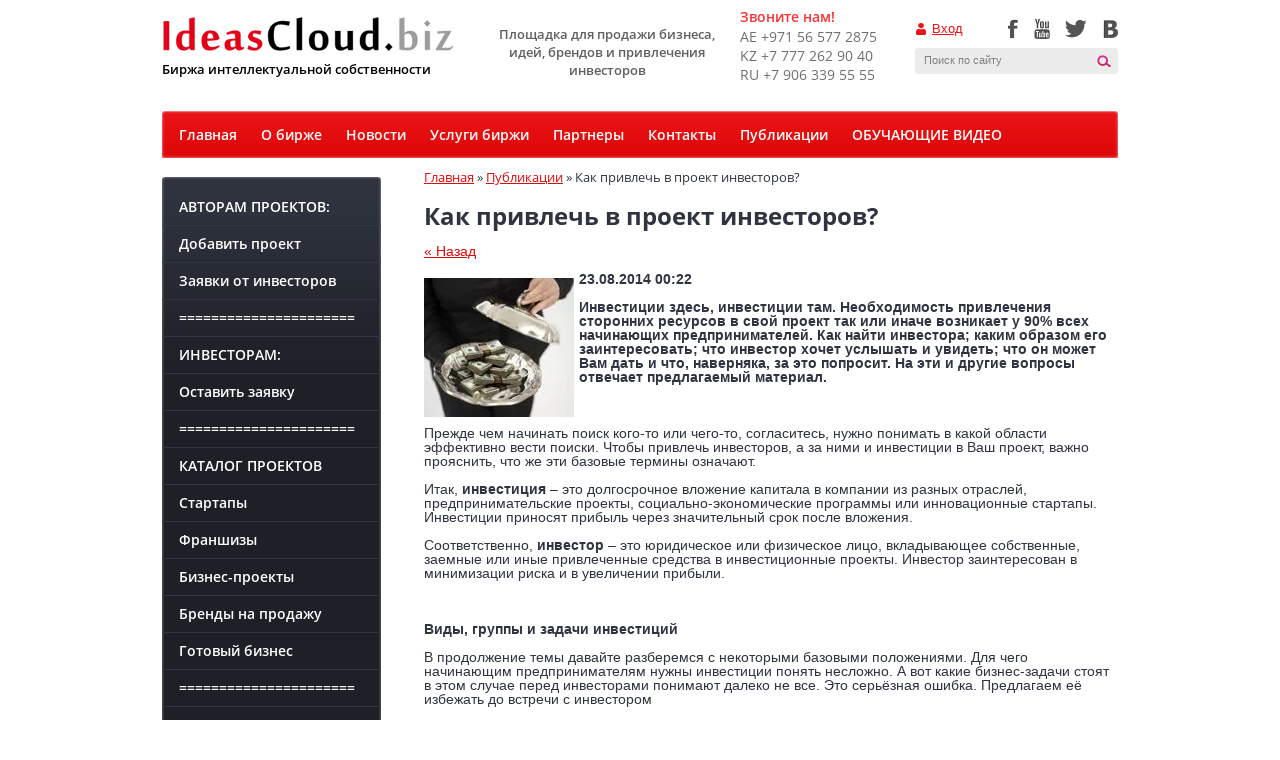

--- FILE ---
content_type: text/html; charset=utf-8
request_url: http://ideascloud.biz/articles/article_post/kak-privlech-v-proekt-investorov
body_size: 20826
content:
                              <!doctype html>
<!--[if lt IE 7]> <html class="no-js lt-ie9 lt-ie8 lt-ie7" lang="en"> <![endif]-->
<!--[if IE 7]>    <html class="no-js lt-ie9 lt-ie8" lang="en"> <![endif]-->
<!--[if IE 8]>    <html class="no-js lt-ie9" lang="en"> <![endif]-->
<!--[if gt IE 8]><!--> 
<html class="no-js" lang="en"> <!--<![endif]-->
<head>
<link rel="icon" href="http://ideascloud.biz/favicon.ico" type="image/x-icon" />
<link rel="shortcut icon" href="http://ideascloud.biz/favicon.ico" type="image/x-icon" />
<meta name="robots" content="all"/>
<meta http-equiv="Content-Type" content="text/html; charset=UTF-8" />
<meta name="description" content="Как привлечь в проект инвесторов? Сотни небезынтересных инновационных идей претендуют на получение финансирования — но лишь единицам удается добиться благосклонности инвесторов. То, насколько конкурентоспособным окажется ваш проект, зависит от многих факторов: перспективности и своевременности идеи, проработанности бизнес-плана, профессионализма команды… " />
<meta name="keywords" content="Как привлечь в проект инвесторов? площадка для продажи бизнеса, биржа интеллектуальной собственности, стартапы, франшизы, готовый бизнес, электронная биржа " />
<meta name="SKYPE_TOOLBAR" content="SKYPE_TOOLBAR_PARSER_COMPATIBLE" />
<meta name="viewport" content="width=device-width" />
<meta name="google-site-verification" content="cJWRQ5uV72OC2uso8Y6Bro2WVuxkicIAsNmBrAYBwa8" />
<title>Как привлечь в проект инвесторов? Советы по привлечению инвестиций: Как обаять инвестора, Как привлечь в проект инвесторов? </title>
<link href="/g/css/styles_articles_tpl.css" rel="stylesheet" type="text/css" />
<link href="/t/v80/images/normalize.css" rel="stylesheet" type="text/css" />
<link href="/t/v80/images/styles.css" rel="stylesheet" type="text/css" />
<link rel="canonical" href="/articles/article_post/kak-privlech-v-proekt-investorov"/>
            <!-- 46b9544ffa2e5e73c3c971fe2ede35a5 -->
            <script src='/shared/s3/js/lang/ru.js'></script>
            <script src='/shared/s3/js/common.min.js'></script>
        <link rel='stylesheet' type='text/css' href='/shared/s3/css/calendar.css' /><link rel='stylesheet' type='text/css' href='/shared/highslide-4.1.13/highslide.min.css'/>
<script type='text/javascript' src='/shared/highslide-4.1.13/highslide.packed.js'></script>
<script type='text/javascript'>
hs.graphicsDir = '/shared/highslide-4.1.13/graphics/';
hs.outlineType = null;
hs.showCredits = false;
hs.lang={cssDirection:'ltr',loadingText:'Загрузка...',loadingTitle:'Кликните чтобы отменить',focusTitle:'Нажмите чтобы перенести вперёд',fullExpandTitle:'Увеличить',fullExpandText:'Полноэкранный',previousText:'Предыдущий',previousTitle:'Назад (стрелка влево)',nextText:'Далее',nextTitle:'Далее (стрелка вправо)',moveTitle:'Передвинуть',moveText:'Передвинуть',closeText:'Закрыть',closeTitle:'Закрыть (Esc)',resizeTitle:'Восстановить размер',playText:'Слайд-шоу',playTitle:'Слайд-шоу (пробел)',pauseText:'Пауза',pauseTitle:'Приостановить слайд-шоу (пробел)',number:'Изображение %1/%2',restoreTitle:'Нажмите чтобы посмотреть картинку, используйте мышь для перетаскивания. Используйте клавиши вперёд и назад'};</script>

<!--s3_require-->
<link rel="stylesheet" href="/g/basestyle/1.0.1/user/user.css" type="text/css"/>
<link rel="stylesheet" href="/g/basestyle/1.0.1/user/user.blue.css" type="text/css"/>
<script type="text/javascript" src="/g/basestyle/1.0.1/user/user.js"></script>
<!--/s3_require-->


<script>
  (function(i,s,o,g,r,a,m){i['GoogleAnalyticsObject']=r;i[r]=i[r]||function(){
  (i[r].q=i[r].q||[]).push(arguments)},i[r].l=1*new Date();a=s.createElement(o),
  m=s.getElementsByTagName(o)[0];a.async=1;a.src=g;m.parentNode.insertBefore(a,m)
  })(window,document,'script','https://www.google-analytics.com/analytics.js','ga');

  ga('create', 'UA-79749137-3', 'auto');
  ga('send', 'pageview');

</script>

<script src="/t/v80/images/modernizr-2.6.2.min.js"></script>
<script src="/t/v80/images/jquery-1.7.2.min.js" type="text/javascript"></script>
</head>
<body>
	<div class="site_wrap">
		<header>
			<div class="about">
				<div class="site_logo"><a href="http://ideascloud.biz"><img src="/t/v80/images/site_logo.png" height="34" width="291"></a></div>
								<div class="activity"><p>Биржа интеллектуальной собственности</p></div>
							</div>
						<div class="activity2"><p>Площадка для продажи бизнеса, идей, брендов и привлечения инвесторов</p></div>
									<div class="phone"><p><span>Звоните нам! <br /></span></p>
<p>AE +971 56 577 2875<br />KZ +7 777 262 90 40<br />RU +7 906 339 55 55</p>
<p><span>&nbsp;</span></p></div>
						<div class="sign">
                                				<div class="login"><a href="/registraciya/login">Вход</a></div>
                                									
				<div class="soc_net">
									<a href="https://goo.gl/uegDRC"><img src="/thumb/2/rBT9h0tfsZhJX8kblWhLeQ/22r20/d/fb.png" alt=""></a>
									<a href="http://www.youtube.com/"><img src="/thumb/2/4nW_38a38HtbKPOJ_hUFxQ/22r20/d/yout.png" alt=""></a>
									<a href="https://twitter.com/"><img src="/thumb/2/Th0w1vOD-O9YWl4LnAsvXQ/22r20/d/tw.png" alt=""></a>
									<a href="http://vkontakte.ru/"><img src="/thumb/2/nWCgZCVexuyoJ1YMzDZe_A/22r20/d/vk.png" alt=""></a>
								</div>
								<nav class="site-search-wr">
					<form action="/search" method="get"  class="search-form" >
					<input name="search" type="text" class="search-text" onBlur="this.value=this.value==''?'Поиск по сайту':this.value" onFocus="this.value=this.value=='Поиск по сайту'?'':this.value;" value="Поиск по сайту" />
					<input type="submit" class="search-button" value="" />
					<re-captcha data-captcha="recaptcha"
     data-name="captcha"
     data-sitekey="6LfLhZ0UAAAAAEB4sGlu_2uKR2xqUQpOMdxygQnA"
     data-lang="ru"
     data-rsize="invisible"
     data-type="image"
     data-theme="light"></re-captcha></form>
				</nav>
			</div>
			<div class="clear"></div>
		</header>
				<nav>
			<ul class="top_menu">
								<li><a href="/" >Главная</a></li>
								<li><a href="/about-us" >О бирже</a></li>
								<li><a href="/news" >Новости</a></li>
								<li><a href="/services" >Услуги биржи</a></li>
								<li><a href="/partners" >Партнеры</a></li>
								<li><a href="/address" >Контакты</a></li>
								<li><a href="/articles" >Публикации</a></li>
								<li><a href="/video" >ОБУЧАЮЩИЕ ВИДЕО</a></li>
							</ul>
		</nav>
				<div class="wrap_content">
			<div class="wrap_content_in">
				<div class="wrap_middle">
                                        					
<div class="site_path" data-url="/articles"><a href="/">Главная</a>&nbsp&raquo&nbsp<a href="/articles">Публикации</a>&nbsp&raquo&nbspКак привлечь в проект инвесторов?</div>					<h1>Как привлечь в проект инвесторов?</h1>
<table class="tab_null">
    <tr>
        <td class="td">
                                           <a href="javascript:history.go(-1)">&laquo; Назад</a><br /><br />
      <b>23.08.2014 00:22</b>                    <div class="art-tpl__thumb">
            <a class="highslide" href="/d/346972797.jpg" onclick="return hs.expand(this);">              <img src="/thumb/2/VksFqFF7dJvgUflsZkUhhA/150r150/d/346972797.jpg" alt="Как привлечь в проект инвесторов?" title="Как привлечь в проект инвесторов?" />
            </a>          </div>
                      <p><strong>
<p>Инвестиции здесь, инвестиции там. Необходимость привлечения сторонних ресурсов в свой проект так или иначе возникает у 90% всех начинающих предпринимателей. Как найти инвестора; каким образом его заинтересовать; что инвестор хочет услышать и увидеть; что он может Вам дать и что, наверняка, за это попросит. На эти и другие вопросы отвечает предлагаемый материал.</p>
<p>&nbsp;</p>
</strong></p>
<p>Прежде чем начинать поиск кого-то или чего-то, согласитесь, нужно понимать в какой области эффективно вести поиски. Чтобы привлечь инвесторов, а за ними и инвестиции в Ваш проект, важно прояснить, что же эти базовые термины означают.</p>
<p>Итак,&nbsp;<strong>инвестиция</strong>&nbsp;&ndash; это долгосрочное вложение капитала в компании из разных отраслей, предпринимательские проекты, социально-экономические программы или инновационные стартапы. Инвестиции приносят прибыль через значительный срок после вложения.</p>
<p>Соответственно,&nbsp;<strong>инвестор</strong>&nbsp;&ndash; это юридическое или физическое лицо, вкладывающее собственные, заемные или иные привлеченные средства в инвестиционные проекты. Инвестор заинтересован в минимизации риска и в увеличении прибыли.&nbsp;</p>
<p>&nbsp;</p>
<p><strong>Виды, группы и задачи инвестиций</strong></p>
<p>В продолжение темы давайте разберемся с некоторыми базовыми положениями. Для чего начинающим предпринимателям нужны инвестиции понять несложно. А вот какие бизнес-задачи стоят в этом случае перед инвесторами понимают далеко не все. Это серьёзная ошибка. Предлагаем её избежать до встречи с инвестором</p>
<p>&nbsp;</p>
<p><strong>В целом инвестиции позволяют капиталистам решать следующие задачи:</strong></p>
<ul>
<li>Расширение собственной предпринимательской деятельности за счет накопления финансовых и материальных ресурсов.</li>
<li>Приобретение новых предприятий.</li>
<li>Диверсификация за счет освоения новых областей бизнеса.</li>
</ul>
<p>&nbsp;</p>
<p><strong>Все инвестиции можно разделить на две основные группы:</strong></p>
<p><strong>Портфельные инвестиции</strong> &ndash; вложения капитала в группу проектов, например, приобретение ценных бумаг различных предприятий</p>
<p><strong>Реальные инвестиции</strong> &ndash; финансовые вложения в конкретный, как правило, долгосрочный проект и обычно связанный с приобретением реальных активов</p>
<p>&nbsp;</p>
<p><strong>Основные виды инвестиций:</strong></p>
<ul>
<li>Иностранные</li>
<li>Государственные</li>
<li>Частные</li>
<li>Производственные</li>
<li>Интеллектуальные</li>
<li>Контролирующие</li>
<li>Неконтролирующие</li>
</ul>
<p>&nbsp;</p>
<h3><strong>Действия по привлечению инвесторов</strong></h3>
<p>Как&nbsp; привлечь инвестора и представить ему инвестиционное предложение?&nbsp;Для этого нужно сделать четыре стратегических действия.</p>
<p>&nbsp;</p>
<p><strong>Действие первое: выбрать надёжного партнера</strong></p>
<p>Ваша основная цель &ndash; привлечь инвестора? Для этого Вы должны четко себе представлять его &laquo;портрет&raquo;. Поэтому начать следует с определения групп адресатов, которых Ваш проект может заинтересовать. Для этого, в свою очередь, нужно понять на какой стадии развития находится Ваш бизнес: зарождения, становления, роста, зрелости или заката (в последний случай здесь рассматриваться, по понятным причинам, не будет). Очевидно, что инвесторы по-разному реагируют на предложение вложить деньги в компании, находящиеся на разных этапах развития.</p>
<p>На стадии зарождения бизнеса&nbsp;в активе предпринимателя, как правило, только идеи, патенты (и то &ndash; это редкость!) или единичные образцы продукции. Есть инициаторы проекта, но управленческое звено еще не сформировано, а бизнес-процессы не налажены. Внешними инвесторами на этой стадии могут стать на 90% вероятности только родственники, друзья или частные лица, имеющие опыт работы в данной отрасли и склонные к рискованным, так называемым венчурным, инвестициям.</p>
<p>На стадии становления&nbsp;компания уже наладила выпуск продукции или начала оказывать услуги, однако деятельность ее пока убыточна, бизнес-процессы не отработаны полностью, а команда менеджеров только формируется. Финансировать бизнес на данной стадии могут уже не только друзья и частные лица, но и венчурные фонды.</p>
<p>Уже на этом этапе важно привести в порядок юридическую и финансовую документацию компании. Потенциальному инвестору должна быть понятна корпоративная структура фирмы, ее реальные владельцы, финансовое состояние. Крайне нежелательно, чтобы компания участвовала в судебных разбирательствах относительно ее активов, спорах с государственными органами и т.п. Если планируется привлечение средств для достаточно крупного проекта из-за рубежа, целесообразно перевести бухгалтерскую отчетность на международные стандарты.</p>
<p>На стадии раннего роста&nbsp;компания начинает набирать обороты, занимает определенную нишу и долю рынка и даже может получать незначительную прибыль. Начиная с этой стадии, компания уже представляет серьезный интерес для инвесторов, предлагающих прямое рисковое финансирование &ndash; венчурных фондов и фондов прямых инвестиций.</p>
<p>Допустим, уже существует небольшая или средняя компания, которой необходимо расширение имеющегося бизнеса, обновление основных средств или запуск нового проекта из этой же, либо смежной отрасли экономики. При этом сумма требуемых инвестиций сопоставима с текущими оборотами компании. В таком случае целесообразнее всего привлечь инвестиции в виде банковского кредита. При этом предприятие получает инвестиции по приемлемой для него стоимости, полностью сохранив самостоятельность в управлении бизнес-процессами.</p>
<p>На стадии расширения&nbsp;бизнеса возрастают объемы операций, появляется уже стабильная прибыль. Компания занимает устойчивое положение на рынке, бизнес-процессы отлажены и могут быть перенесены на новые проекты и рынки. На этой стадии развития компании интерес к финансированию могут проявить серьёзные инвесторы&ndash;юридические лица, то есть фонды, банки и т.п.</p>
<p>При этом, если требуемый объем инвестиций существенно превышает размеры действующего бизнеса, поиск заемных средств может будет хлопотнее. Банки неохотно кредитуют такие проекты и только при наличии достаточного обеспечения и высокой степени проработанности проекта.</p>
<p>Компания, находящаяся в стадии зрелости, &ndash; это хорошо управляемая, прибыльная и быстро растущая бизнес-структура, которая, возможно, уже стала одним из лидеров отрасли. В ее активе &ndash; высококвалифицированный менеджмент и отработанные бизнес-процессы, бренды, компания крепко занимает свою нишу и обладает серьёзной долей на рынке. На этой стадии компания может заняться публичным размещением акций, которые привлекут внимание институциональных инвесторов (юридические лица), в том числе и пенсионных фондов.</p>
<p>Существенная деталь: компания, которая находится на начальной стадии развития, может иметь при этом другой успешный бизнес. В этом случае она может заинтересовать инвестора и не из &laquo;своей&raquo; группы. К примеру, если компания открывает свой первый интернет-магазин, но при этом у нее уже есть сеть работающих ресурсов в Интернете, то найти инвестора будет куда легче.</p>
<p>&nbsp;</p>
<p><strong>Действие второе: донести предложение грамотно и целевым адресатам</strong><strong>&nbsp;</strong></p>
<p>Конечно, лучше всего привлекать инвесторов, которые пересекается с деятельностью Вашего бизнеса &ndash; у них изначально будет большая заинтересованность, так как это даст им возможность расширить свой бизнес. Хотя есть примеры и успешных корпораций, работающих на совершенно разных рынках.</p>
<p>Безусловно, проект нуждается в привлекательной &laquo;оболочке&raquo;. Инвестиционное предложение или тот же бизнес-план можно составить самостоятельно, либо заказать его в консалтинговой фирме. Как именно сделать бизнес-план можно почитать&nbsp;<a href="/4-2-biznes-plany">здесь.</a>&nbsp;Кроме прочего в бизнес-плане, естественно, должна содержаться информация о необходимых инвестициях. Плюс к этому нужно ответить на вопрос: что нового в Вашем предложении, в чем его преимущества? Из этих документов инвестор должен увидеть, что проект является не просто амбициозным, но и реалистичным, а также рентабельным. Следовательно, нужно провести минимальное маркетинговое исследование, помогающее изучить рынок. Средства могут быть разные: от эмпирических знаний до поиска по Интернету.</p>
<p>Также в предложении важно определить аудиторию продукта, тех, кто будет покупателем. Насколько широк рынок для продукта, который Вы предлагаете? Как изобретение, так и новый подход к уже существующему продукту или услуге можно применить для разных аудиторий. Инвесторы естественно интересуются потенциально высокодоходными проектами - как правило, с доход более чем с 20% годовых уже на второй год работы. Иначе они вряд&nbsp;ли они пойдут на риск.</p>
<p>Но прежде чем обращаться к инвестору, необходимо подготовить краткое резюме инвестиционного предложения. Лишь немногие начинающие бизнесмены готовы к контакту с инвесторами и лишь единицы в состоянии подготовить грамотное инвестиционное предложение. Используйте этот фактор как своё конкурентное преимущество.</p>
<p>Итак, резюме должно строиться как рекламный материал: в тщательно выверенном, но небольшом тексте (на 4, 5 страниц) нужно четко сформулировать Вашу бизнес-идею и послание (message).</p>
<p>&nbsp;</p>
<p><strong>Важны следующие пункты инвестиционного предложения:</strong></p>
<ul>
<li>Резюме&nbsp;(Executive Summary).</li>
<li>История компании и собственность&nbsp;(Company history and Ownership).</li>
<li>Продукты и/или услуги&nbsp;(Products and/or Services).</li>
<li>Управленческий и производственный персонал (Management and Labour).</li>
<li>Описание отрасли,&nbsp;рынка и конкуренции&nbsp;(Industry, Market, and Competitive performance).</li>
<li>Операции компании (Operations).</li>
<li>Финансовая история (Financial History).</li>
<li>Стратегический план (Strategic plan).</li>
<li>Факторы риска и стратегия снижения рисков (Risks and Risk reduction strategies).</li>
<li>Прогноз финансового состояния (Financial forecasts).</li>
<li>Потребность в финансировании&nbsp;(Summary of Financing requirements).</li>
<li>Правительственная поддержка и законодательство (Government support and Regulations).&nbsp;</li>
<li>Финансовое предложение (Financial proposal).</li>
<li>Приложения (Applications).</li>
</ul>
<p>&nbsp;</p>
<p>&nbsp;</p>
<p>Большую часть информации из этих пунктов можно найти в бизнес-плане &ndash; он ведь у Вас уже есть, верно?</p>
<p>Резюме лучше посылать вместе с детальным инвестиционным предложением &ndash; иначе Ваше письмо либо примут за рекламный спам, либо все равно попросят Вас представить конкретные предложения.</p>
<p>&nbsp;</p>
<p><strong>Возможные дополнительные материалы и приложения к инвестиционному предложению:</strong></p>
<p>- Рекомендательные письма о бизнесе и список с контактной информацией партнеров фирмы.</p>
<p>- Рекомендательные письма по ключевым менеджерам.</p>
<p>- Список специалистов (банкиров, юристов, аудиторов, консультантов и т.п.), с которыми работает Ваша компания, плюс их контактная информация.</p>
<p>- Список основных поставщиков, ранжированный по объему поставок.</p>
<p>- Список основных покупателей, ранжированный по объему покупок.</p>
<p>- Список задолженности (если они есть), ранжированный по объему.</p>
<p>- Список просроченной дебиторской и кредиторской задолженности.</p>
<p>- Список договоров аренды, копии арендных договоров.</p>
<p>- Справка налоговой инспекции о состоянии налоговой задолженности.</p>
<p>- Основные трудовые соглашения.</p>
<p>- Развернутые резюме топ-менеджеров и ключевых сотрудников.</p>
<p>На этом этапе начинающие бизнесмены обычно совершают две ошибки &ndash; рассылают резюме или слишком малому, или слишком большому числу потенциальных инвесторов. Как правило, первый раз предприниматель направляет бизнес-предложение одному капиталисту и терпеливо ждет ответа, которого может и не последовать. Под лежачий камень вода не течёт. При этом посылать резюме сотням адресатов тоже малоэффективно, поскольку к массовым рассылкам инвестор, равно как и любой нормальный человек, относится с большим сомнением.</p>
<p><strong>Оптимальный вариант</strong> &ndash; выбрать не более 10 инвесторов, вкладывающих деньги в отрасль, в которой работает или собирается работать Ваша компания, или в смежные отрасли, и отправить резюме каждому из них. Максимум через неделю стоит позвонить каждому из них и осведомиться, вызвало ли Ваше бизнес-предложение интерес.</p>
<p>&nbsp;</p>
<p><strong>Действие третье: тщательно готовьтесь и уверенно проводите переговоры</strong></p>
<p>Итак, Ваше бизнес-предложение заинтересовало инвестора. Вам даже предлагают встретиться для заключения договора. Внимание! В этом случае не стоит сразу впадать в эйфорию. Осведомитесь заранее, в чем суть предложения инвестора, и, если оно существенно отличается от Ваших планов, повремените со встречей несколько дней, чтобы дождаться ответов от других людей, которым Вы посылали резюме.</p>
<p>Если же инвестор предлагает практически то, на что Вы рассчитывали, надо как можно быстрее встречаться и начинать переговоры. Но прежде необходимо заключить письменное соглашение о конфиденциальности, чтобы защитить свою бизнес-идею и избежать огласки конкретных сведений о компании.</p>
<p>Во время первой встречи инвестор будет ждать от Вас краткой устной презентации компании и инвестиционного проекта. Естественно, Вы должны обладать максимально полной информацией по всем интересующим капиталиста вопросам. При этом если Вам не хватает знаний в каких-то областях, можно пригласить специалиста &ndash; как из числа сотрудников Вашей компании, так и извне. Участие нескольких человек в первом раунде переговоров вполне допустимо.</p>
<p>Презентация должна быть краткой и энергичной. Помните: сейчас Вы продаете не столько компанию и проект, сколько себя и свою команду. В ходе встречи инвестор будет оценивать Вас как личность и на этой основе составит представление о Вас как о предпринимателе.</p>
<p>Здесь важно учитывать, что, например, частный инвестор&nbsp;&ndash; это капиталист, который чаще всего имеет либо работу, либо свой бизнес. Он обладает определенным опытом, и будет помогать в реализации проекта, но соискателю инвестиций нужно иметь команду, состоящую как минимум из двух человек. Если соискатель инвестиций предлагает какой-то новый подход к продукту или услуге, то, как правило, за проектом должен стоять опытный менеджер. Сделайте акцент на данном факте при его наличии.</p>
<p>С точки зрения инвестора наиболее ценными качествами предпринимателя являются честность, способность к достижению результата, энергичность, интеллект, знания и лидерские способности. Понятно, что идеальных людей не бывает, но чем большими из перечисленных параметров Вы обладаете и (что не менее важно!), чем лучше Вы эти качества продемонстрируете, тем успешнее будет результат переговоров.</p>
<p>Ваш оптимизм и легкий юмор будут хорошими помощниками. Рекомендуем настроиться на позитивно-агрессивный лад &ndash; и продавать!</p>
<p>Обычно общение с инвестором происходит на презентационных сессиях. Как правило, выступают сразу соискатели по трем-четырем проектам. Важно за 10 минут, отведенных под презентацию, осветить ключевые моменты проекта. Потому что, как правило, после презентации начинаются вопросы. Презентация не должна быть только устной. Лучше подготовить раздаточные материалы и сделать презентацию в программе Power Point.</p>
<p>При этом учитывайте, что многие инвесторы устали от суперпрофессиональных презентаций с большим количеством слайдов. Можно вообще обойтись простыми рисунками и схемами. А лучше всего &ndash; вручить инвестору фотографии с изображением продукта или процесса оказания услуг.</p>
<p>&nbsp;</p>
<p><strong>6 выражений, которых необходимо избегать не переговорах с инвестором:</strong></p>
<ol>
<li><strong>&laquo;Моя бизнес-идея &ndash; это секрет, поэтому детали я раскрывать пока не буду&raquo;</strong>. Мол, пока инвестор не подпишет что-нибудь или не даст денег &ndash; он ничего толком и не узнает. Такой подход закрывает все возможности для совместной работы.</li>
<li><strong>&laquo;Сеть фраз, которые не стоит говорить инвесторам - У меня нет средств на то, чтобы сделать прототип&raquo;</strong>. Согласитесь, если бизнесмен не может самостоятельно начать дело хотя бы на стадии проектировки и первых шагов, то как он будет управлять большим бизнесом, когда тот вырастет?</li>
<li><strong>&laquo;У нас не всё гладко в команде, среди руководства&raquo;</strong>. После таких слов инвестор делает однозначно неутешительные выводы.</li>
<li><strong>&laquo;Инвестиции нужны на рекламу, чтобы привлечь побольше клиентов, чтобы продавать им рекламу&raquo;</strong>. Это демонстрирует, что бизнес-модель предпринимателя не дееспособна. Бизнесмен хочет продавать рубль за девяносто пять копеек? Как аргумент это не работает.</li>
<li><strong>&laquo;Я только учредитель, сам бизнес вести не буду, а в будущем наймём хорошего управленца&raquo;</strong>. Без комментариев.</li>
<li><strong>&laquo;У меня есть/будут еще несколько проектов&raquo;</strong>. Это даст понять инвестору, что перед ним прожектёрщик, который способен только генерировать идеи.</li>
</ol>
<p>Будьте готовы к тому, что прежде чем принять даже промежуточное решение, инвестор задаст вам много вопросов, на которые вы должны быть готовы дать чёткий ответ.</p>
<p>Первая встреча может продлиться от одного до двух часов. Во время первого &laquo;свидания&raquo; инвестор преследует три цели: получить больше информации о бизнесе и бизнес-модели (как Вы зарабатываете/собираетесь зарабатывать деньги); предварительно оценить Вас как потенциального партнёра; уточнить и согласовать основные параметры сделки. Если до обсуждения условий сделки дело не дошло &ndash; ответ на Ваше предложение, скорее всего, будет отрицательным. Рекомендуем в данном случае воспринять это как стимул стать лучше.</p>
<p>&nbsp;</p>
<p><strong>Действие четвертое: закрепление договоренностей &laquo;на бумаге&raquo;</strong></p>
<p>Ключевые договорённости по сделке, согласованные на переговорах, должны быть зафиксированы в виде документа, который называют &laquo;письмом об обязательствах&raquo; (Сommitment Letter) или &laquo;условиями сделки&raquo; (Term Sheet). &nbsp;Письмо об обязательствах должно содержать все главные условия сделки, выраженные в понятной и однозначно трактуемой форме.</p>
<p>&nbsp;</p>
<p><strong>6 основных разделов документа с условиями сделки:</strong></p>
<ul>
<li>Основные параметры инвестиций (точное описание объема и сроков инвестиций, ограничения на использование средств, а также разъяснение, что произойдёт в случае превышения сроков и т. д.).</li>
<li>Чёткое описание обеспечения гарантий, страховок в пользу инвестора (если речь идет об использовании кредитных ресурсов) и приобретаемых ценных бумаг (если речь идет о вложении в капитал).</li>
<li>Условия предоставления инвестиций (участие в управлении компанией, состав, порядок и периодичность их работы; предоставление финансовой и оперативной отчетности; выбор аудитора и порядок аудита; порядок начисления и выплаты дивидендов; участие инвестора в назначении топ-менеджеров и определении размера их вознаграждения и т. п.).</li>
<li>Обязательства компании, при невыполнении которых условия сделки могут стать недействительными (компания должным образом зарегистрирована, не имеет задолженностей по налогам, представленная финансовая информация должна соответствовать истине, против компании не ведутся судебные процессы, инвестиции будут использованы в соответствии с планом, согласованным с инвестором и т. п.).</li>
<li>Условия соглашения (срок, в течение которого компания не будет вести переговоров с другими инвесторами, ожидаемый срок закрытия сделки и перевода инвестируемых средств, проверка компании инвестором, начиная от посещения офиса или производства и заканчивая проверкой финансового и правового положения компании).</li>
<li>Иногда в качестве меры дисциплинарного воздействия на компанию инвесторы выдвигают условие: компания должна открыть депозит в пользу инвестора в размере 1-2% от обязательств по инвестированию. В случае если сделка будет прервана по инициативе инвестора, депозит возвращается компании, если же сделка сорвется по вине компании &ndash; депозит переходит инвестору. Аналогичное соглашение может быть достигнуто в отношении затрат на проверку компании с привлечением сторонних специалистов.</li>
</ul>
<p>&nbsp;</p>
<p>Важно понимать, что письмо об обязательствах является деловым, а не юридическим документом &ndash; это скорее письмо о намерениях, чем обязательство. И даже если он будет подписан, сделка может не состояться (или быть перенесена) по инициативе любой из сторон. Перенос сроков предполагает новые переговоры, пересмотр и/или дополнение документа.</p>
<p>Сделку можно считать состоявшейся только после того, как деньги поступят на счет Вашей компании. Учитывайте это момент. О нём крайне важно помнить.</p>
<p style="text-align: right;">Автор: Шамиль Юсупов,</p>
<p style="text-align: right;">Оригинал взят с <a href="http://smallbusiness.ru/start/biz_finans/201/" target="_blank">Портала начинающих предпринимателей</a></p>
      <br clear="all" /><br />
             
                        </td>
                </tr>
</table>
</div>
			</div>
			<aside class="leftaside">
								<nav>
				<ul class="left_menu"><li><a href="/1" >АВТОРАМ ПРОЕКТОВ:</a></li><li><a href="/addproject" >Добавить проект</a></li><li><a href="/reqwest" >Заявки от инвесторов</a></li><li><a href="http://ideascloud.biz/" >======================</a></li><li><a href="/investors2" >ИНВЕСТОРАМ:</a></li><li><a href="/zayavka-ot-investora" >Оставить заявку</a></li><li><a href="http://ideascloud.biz/" >======================</a></li><li><a href="/projectlist" >КАТАЛОГ ПРОЕКТОВ</a></li><li><a href="/staruplist" >Стартапы</a></li><li><a href="/franchise" >Франшизы</a></li><li><a href="/business-offer" >Бизнес-проекты</a></li><li><a href="/trademark" >Бренды на продажу</a></li><li><a href="/gotovyy-biznes" >Готовый бизнес</a></li><li><a href="http://ideascloud.biz/" >======================</a></li><li><a href="/faq" >ШАБЛОНЫ, FAQ</a></li><li><a href="/4-2-biznes-plany" >Как составить бизнес-план</a></li><li><a href="/ur-investitii" >Как оформить инвестиции</a></li><li><a href="/faq-page" >Вопросы, ответы</a></li></ul>				</nav>
												<div class="e_b_title">Бесплатная консультация</div>
				<div class="e_b_body"><p>Все бизнес-проекты, по которым достигаются договоренности контролирует лично Президент консорциума Aston Alliance - кандидат экономических наук, международный патентный эксперт <a href="http://ru.aston-alliance.com/muminov-sandjar">Муминов Санджар Файзуллаевич</a><br /><br /> <img alt="P1130570-2" height="174" src="/thumb/2/SgprSvOvX52MamlWCwG1cg/580r450/d/P1130570-2.jpg" style="border-width: 0;" title="" width="167" /> &nbsp;<br /><br /></p></div>
												<div class="news_wrap">
					<div class="blok_title">Новости<a href="/news">все новости</a></div>
                                        					<div class="news_body">
						<time datetime="2018-10-24 19:53:01">24.10.2018</time>
						<div class="news_title"><a href="/news/news_post/otkryt-pervyy-v-mire-uchebnyy-tsentr-po-monetizatsii-is">В РФ начал работу первый в мире онлайн учебный центр по монетизации ИС</a></div>
					</div>
                                        					<div class="news_body">
						<time datetime="2015-06-04 15:55:00">04.06.2015</time>
						<div class="news_title"><a href="/news/news_post/startap-s-belorusskimi-kornyami-kino-mo-voshel-v-top-11-luchshikh-britanskikh-proyektov-po-versii-richarda-brensona">Стартап с белорусскими корнями Kino-mo вошёл в топ-11 лучших британских проектов по версии Ричарда Брэнсона</a></div>
					</div>
                                        					<div class="news_body">
						<time datetime="2014-09-01 22:35:00">01.09.2014</time>
						<div class="news_title"><a href="/news/news_post/frii-investiruet-v-detskiy-e-commerce">ФРИИ инвестирует в детский e-commerce</a></div>
					</div>
                                        					<div class="news_body">
						<time datetime="2011-05-22 16:15:00">22.05.2011</time>
						<div class="news_title"><a href="/articles/news_post/76105421">Начато сотрудничество с Дубайской Силиконовой Долиной</a></div>
					</div>
                                        				</div>
								<div class="op_title">Опрос</div>
				<div class="op_body">

<b class="quest"></b><br><br>


<form action="/articles" method="post">

<input type="hidden" name="return" value="1">
<input type="hidden" name="vote_id" value="">
<input style="display:none;" type="text" name="text" value="">
<br>
<input class="butt" type="submit" value="Проголосовать">

<re-captcha data-captcha="recaptcha"
     data-name="captcha"
     data-sitekey="6LfLhZ0UAAAAAEB4sGlu_2uKR2xqUQpOMdxygQnA"
     data-lang="ru"
     data-rsize="invisible"
     data-type="image"
     data-theme="light"></re-captcha></form>



</div>
			</aside>
			<div class="clear"></div>
	 	</div>
	</div>
	<footer>
		<div class="footer">
						<nav>
				<ul class="bot_menu">
										<li><a href="/" >Главная</a></li>
										<li><a href="/about-us" >О бирже</a></li>
										<li><a href="/news" >Новости</a></li>
										<li><a href="/services" >Услуги биржи</a></li>
										<li><a href="/partners" >Партнеры</a></li>
										<li><a href="/address" >Контакты</a></li>
										<li><a href="/articles" >Публикации</a></li>
										<li><a href="/video" >ОБУЧАЮЩИЕ ВИДЕО</a></li>
									</ul>
			</nav>
						<div class="site_copyright"><span style='font-size:14px;' class='copyright'><!--noindex--><span style="text-decoration:underline; cursor: pointer;" onclick="javascript:window.open('https://megagr'+'oup.kz/?utm_referrer='+location.hostname)" class="copyright">Создание сайтов</span> Астана — megagroup.kz<!--/noindex--></span></div>
			<div class="site_name">Copyright &copy; 2006-2014 - 2026<br /> IdeasCloud.biz - <br />Биржа интеллектуальной собственности</div>
						<div class="works"><div>Биржа работает для авторов проектов, инвесторов&nbsp;&nbsp;&nbsp;&nbsp;&nbsp;&nbsp;&nbsp;&nbsp;&nbsp;&nbsp;&nbsp;&nbsp;&nbsp;&nbsp;&nbsp;&nbsp;&nbsp;&nbsp;&nbsp;&nbsp;&nbsp;&nbsp;&nbsp;&nbsp;&nbsp;&nbsp;&nbsp;&nbsp;&nbsp;&nbsp;&nbsp;&nbsp;&nbsp;&nbsp;</div>

<div>и бизнесменов из стран СНГ, Америки, Европы и Азии</div>

<div><a href="https://ru.aston-alliance.com/aston-protected"><img alt="index" height="42" src="/thumb/2/W6z7TmqWolg4ZXOWqjtLAA/180r160/d/index.jpg" style="border-width: 0" width="180" /></a> &nbsp;</div>

<div>&nbsp;</div>

<p>&nbsp;&nbsp;&nbsp;&nbsp;</p></div>
					   	<div class="counters"><!-- Yandex.Metrika counter -->
<script type="text/javascript">
(function (d, w, c) {
    (w[c] = w[c] || []).push(function() {
        try {
            w.yaCounter26011923 = new Ya.Metrika({id:26011923,
                    webvisor:true,
                    clickmap:true,
                    trackLinks:true,
                    accurateTrackBounce:true});
        } catch(e) { }
    });

    var n = d.getElementsByTagName("script")[0],
        s = d.createElement("script"),
        f = function () { n.parentNode.insertBefore(s, n); };
    s.type = "text/javascript";
    s.async = true;
    s.src = (d.location.protocol == "https:" ? "https:" : "http:") + "//mc.yandex.ru/metrika/watch.js";

    if (w.opera == "[object Opera]") {
        d.addEventListener("DOMContentLoaded", f, false);
    } else { f(); }
})(document, window, "yandex_metrika_callbacks");
</script>
<noscript><div><img src="//mc.yandex.ru/watch/26011923" style="position:absolute; left:-9999px;" alt="" /></div></noscript>
<!-- /Yandex.Metrika counter -->
<!--__INFO2026-01-27 00:49:03INFO__-->
</div>
		   	<div class="clear"></div>
	   	</div>
	</footer>
<!-- R.A -->

<!-- assets.bottom -->
<!-- </noscript></script></style> -->
<script src="/my/s3/js/site.min.js?1769082895" ></script>
<script src="/my/s3/js/site/defender.min.js?1769082895" ></script>
<script src="https://cp.onicon.ru/loader/543f3fa872d22ce85d000157.js" data-auto async></script>
<script >/*<![CDATA[*/
var megacounter_key="c9a25945d457a22715c5845f6dffcf9b";
(function(d){
    var s = d.createElement("script");
    s.src = "//counter.megagroup.ru/loader.js?"+new Date().getTime();
    s.async = true;
    d.getElementsByTagName("head")[0].appendChild(s);
})(document);
/*]]>*/</script>
<script >/*<![CDATA[*/
$ite.start({"sid":795439,"vid":799118,"aid":905163,"stid":4,"cp":21,"active":true,"domain":"ideascloud.biz","lang":"ru","trusted":false,"debug":false,"captcha":3});
/*]]>*/</script>
<!-- /assets.bottom -->
</body>
</html>

--- FILE ---
content_type: text/css
request_url: http://ideascloud.biz/t/v80/images/styles.css
body_size: 4713
content:
@charset "utf-8";
/* CSS Document */

@font-face {
    font-family: 'OpenSans-Semi-Bold';
    src: url('/g/fonts/open_sans/open_sans-s-b.ttf.eot');
    src: local('☺'), url('/g/fonts/open_sans/open_sans-s-b.woff') format('woff'), url('/g/fonts/open_sans/open_sans-s-b.ttf') format('truetype'), url('/g/fonts/open_sans/open_sans-s-b.svg#OpenSans-OpenSans-Semi-Bold') format('svg');
    font-weight: normal;
    font-style: normal;
}
@font-face {
    font-family: 'OpenSans-Regular';
    src: url('/g/fonts/open_sans/open_sans-r.ttf.eot');
    src: local('☺'), url('/g/fonts/open_sans/open_sans-r.woff') format('woff'), url('/g/fonts/open_sans/open_sans-r.ttf') format('truetype'), url('/g/fonts/open_sans/open_sans-r.svg#OpenSans-Regular') format('svg');
    font-weight: normal;
    font-style: normal;
}
@font-face {
    font-family: 'OpenSans-Bold';
    src: url('/g/fonts/open_sans/open_sans-b.ttf.eot');
    src: local('☺'), url('/g/fonts/open_sans/open_sans-b.woff') format('woff'), url('/g/fonts/open_sans/open_sans-b.ttf') format('truetype'), url('/g/fonts/open_sans/open_sans-b.svg#OpenSans-Bold') format('svg');
    font-weight: bold;
    font-style: normal;
}


article, aside, details, figcaption, figure, footer, header, hgroup, nav, section {display: block;}
audio, canvas, video 															  {display: inline-block;}
.lt-ie8 audio, .lt-ie8 canvas, .lt-ie8 video									  {display:inline; min-height:0}
audio:not([controls]) 															  {display: none;}
[hidden] 																		  {display: none;}

html, body, div, span, h1, h2, h3, h4, h5, h6, p, em, strong, sub, sup, b, u, i, ol, ul, li, form, label, tfoot, article, aside, canvas, details, figcaption, figure, footer, header, hgroup, menu, nav, section, summary, time, mark, audio, video {
			margin: 0;
			padding: 0;
			border: 0;
			outline: 0;
			background: transparent;
			font-size: 100%;
}

img { padding: 0; border: 0; outline: 0; background: transparent; font-size: 100%}

html 						{ font-size: 100%; overflow-y: scroll; }
html, button, input, select, textarea { font-family: sans-serif; color: #222; }
body 						{ margin: 0; line-height: 1.25; text-align:left; color:#303440; font:normal 14px/1 Arial, Helvetica, Geneva, sans-serif; background:#fff;}

a 							{ color: #e00a0b;  margin: 0; padding: 0; font-size: 100%; background: transparent; text-decoration:underline; outline-style:none;}
a:hover 					{ color: #e00a0b; text-decoration:none; }
a:hover, a:active 			{ outline: 0;}
hr 							{ display: block; height: 1px; border: 0; border-top: 1px solid #000; margin: 1em 0; padding: 0; }
abbr[title] 				{ border-bottom: 1px dotted; }
b, strong 					{ font-weight: bold; }
dfn 						{ font-style: italic; }
ins							{ background: #ff9; color: #000; text-decoration: none; }
mark 						{ background: #ff0; color: #000; font-style: italic; font-weight: bold; }
pre, code, kbd, samp 		{ font-family: monospace, serif; font-size: 1em; }
pre 						{ white-space: pre; white-space: pre-wrap;}

q 							{ quotes: none; }
q:before, q:after 			{ content: ""; content: none; }
small 						{ font-size: 85%; }
sub, sup 					{ font-size: 75%; line-height: 0; position: relative; vertical-align: baseline; }
sup 						{ top: -0.5em; }
sub 						{ bottom: -0.25em; }

p, pre, blockquote, dl      { margin: 1em 0;}

ul, ol						{ margin: 1em 0; padding: 0 0 0 40px; }
dd 							{ margin: 0 0 0 40px; }
nav ul, nav ol				{ list-style: none; list-style-image: none; margin: 0; padding: 0; }

svg:not(:root) 				{ overflow: hidden; }
figure 						{ margin: 0; }

form						{ margin: 0; }

label 						{ cursor: pointer; }
legend						{ border: 0; padding: 0; white-space: normal; }
.lt-ie8 legend 				{ margin-left:7px}
button, input, select, textarea { font-size: 100%; margin: 0; vertical-align: baseline; }
.lt-ie8 button, input, select, textarea{ vertical-align: middle;} 
button, input { line-height: normal; }
button, input[type="button"], input[type="reset"], input[type="submit"] { cursor: pointer; }
.lt-ie8 button, input[type="button"], input[type="reset"], input[type="submit"]{ overflow:visible;}
button[disabled], input[disabled] { cursor: default; }
input[type="checkbox"], input[type="radio"] { box-sizing: border-box; padding: 0;}
.lt-ie8 input[type="checkbox"], input[type="radio"] { width: 13px; height: 13px;}
textarea { overflow: auto; vertical-align: top; resize: vertical; }

h1,h2,h3,h4,h5,h6 { color:#303440; font-size: 24px; margin:0; padding:20px 0 16px; font-family: Tahoma, 'OpenSans-Bold', Arial, Helvetica, sans-serif;}
 
h2 { font-size: 22px; margin: 12px 0;}
h3 { font-size: 20px; margin: 12px 0;}
h4 { font-size: 18px; margin: 12px 0;}
h5 { font-size: 16px; margin: 12px 0;}
h6 { font-size: 16px; margin: 12px 0;}

html, body { margin:0; padding:0; position:relative; height:100%; min-width:980px;}
header, footer {position: relative;}

.site_path { color:#303440; font:normal 13px/1 'OpenSans-Regular', Geneva, sans-serif; padding: 0;}
.site_path a { color:#e00a0b; text-decoration:underline;}
.site_path a:hover {color:#e00a0b; text-decoration:none;}

a img { border-color:#000;}
.thumb { color:#000;}
.YMaps { color:#000;}



/*-------------MAIN------------------*/


.site_wrap {
	position: relative;
	height: auto !important;
	min-height: 100%;
	height: 100%;
	margin: 0 auto;
	width: 956px;
}
.clear {
	content: '';
	display: block;
	visibility: hidden;
	clear: both;
}

/*----------------------HEADER----------------------*/

header {
	margin-bottom: 10px;
	padding-top: 10px;
}
header p {
        margin: 0;
}
.about {
	float: left;
	margin-right: 44px;
}
.site_logo {
	line-height: 0;
	padding: 7px 0 12px 1px;
}
.activity {
	font: normal 13px/1 'OpenSans-Semi-Bold', Arial, Helvetica, sans-serif;
	color: #000;
}
.activity2 {
	float: left;
	font: normal 13px/1 'OpenSans-Semi-Bold', Arial, Helvetica, sans-serif;
	color: #606060;
	width: 218px;
	padding-top: 15px;
	text-align: center;
	margin-right: 24px;
        line-height: 18px;
}
.phone {
	display: block;
	float: left;
	width: 154px;
	margin-right: 21px;
        color: #706f6f;
	font: normal 14px 'OpenSans-Regular', Arial, Helvetica, sans-serif;
}
.phone span {
	display: block;
        font: normal 14px/1 'OpenSans-Semi-Bold', Arial, Helvetica, sans-serif;
        padding-bottom: 3px;
        color: #fc3136;	
}
.phones p {
	margin: 0;
}
.sign {
	font-size: 0;
	width: 203px;
	float: left;
	padding-top: 9px;
}
.login {
	background: url(login.png) 1px 4px no-repeat;
	display: inline-block;
	vertical-align: top;
        padding-top:2px;
}
.login.sign-in {
        background:none;
        font:normal 13px Arial;
        color:#706f6f;
        padding:0;
}
.login.sign-in a {
        padding:0;
}
.login a {
	color: #ea1315;
	font: normal 13px Arial, Helvetica, sans-serif;
	display: inline-block;
	padding: 0 0 2px 17px;
}
.soc_net {
	float: right;
	display: inline-block;
}
.soc_net a {
	display: inline-block;
	width: 22px;
	height: 20px;
	margin-left: 9px;
}
.site-search-wr {
	position: relative;
	float: left;
}
.search-form {
	margin-top: 9px;
	background: url(search.png) top left no-repeat;
	width: 203px;
	height: 26px;
}
.search-text {
	width: 164px;
	border: none;
	margin: 6px 0 0 9px;
	padding: 0;
	background: none;
	outline: none;
	color: #808080;
	font: normal 11px/1 Arial, Helvetica, sans-serif;
}
.search-button {
	width: 26px;
	height: 26px;
	display: block;
	float: right;
	margin: 0; 
	padding: 0;
	background: none;
	outline: none;
	border: none;
}


/*-------------------------------TOP MENU------------------------*/	
.top_menu, .bot_menu {
	font-size: 0;
	padding: 0 5px;
	margin-bottom: 13px;
	background: url(top_m_pl.jpg)0 0 repeat-x #de0809;
	-moz-border-radius: 3px 3px 0 0;
	-webkit-border-radius: 3px 3px 0 0;
	border-radius: 3px 3px 0 0;
	-moz-background-clip: padding;
	-webkit-background-clip: padding-box;
	background-clip: padding-box;
	-moz-box-shadow: inset 0 1px 0 rgba(255,255,255,.75), inset 0 0 3px rgba(255,255,255,.75);
	-webkit-box-shadow: inset 0 1px 0 rgba(255,255,255,.2), inset 0 0 3px rgba(255,255,255,.75);
	box-shadow: inset 0 1px 0 rgba(255,255,255,.2), inset 0 0 3px rgba(255,255,255,.75);
}
.top_menu li, .bot_menu li {
	padding: 4px 0;
	display: inline-block;
}
.top_menu a, .bot_menu a {
	color: #fff;
	font: normal 14px/1 'OpenSans-Semi-Bold', Arial, Helvetica, sans-serif;
	display: block;
	padding: 13px 12px 12px;
	text-decoration: none;
}
.top_menu a:hover, .bot_menu a:hover {
	background: url(top_m_li_pl.jpg)0 0 repeat-x #14161b;
	-moz-border-radius: 3px;
	-webkit-border-radius: 3px;
	border-radius: 3px;
	-moz-background-clip: padding;
	-webkit-background-clip: padding-box;
	background-clip: padding-box;
	-moz-box-shadow: inset 0 0 3px rgba(255,255,255,.2);
	-webkit-box-shadow: inset 0 0 3px rgba(255,255,255,.2);
	box-shadow: inset 0 0 3px rgba(255,255,255,.2);
}

/*-----------------------CONTENT----------------------*/

.wrap_content {
	width: 100%;
	padding-bottom: 38px;
}
	.wrap_content_in {
		width: 100%;
		float: left;
	}
		.wrap_middle {
			margin-left: 219px;
			padding: 0 0 0 43px;
		}
.main_con {
	font-size: 0;
	text-align: justify;
	margin-bottom: 19px;
}
.ed_bl_con {
	display: inline-block;
	border: 1px solid #f3f3f3;
	-moz-border-radius: 4px;
	-webkit-border-radius: 4px;
	border-radius: 4px;
	-moz-background-clip: padding;
	-webkit-background-clip: padding-box;
	min-height: 238px;
	width: 338px;
        font: normal 15px Arial;
}
.helper {
	display: inline-block;
	width: 100%;
}
.slogan {
	text-align: center;
	color: #e20c0d;
	font: normal 28px 'OpenSans-Bold', Arial, Helvetica, sans-serif;
	margin-bottom: 19px;
        text-transform: uppercase;
}
.slogan p {
        margin: 0;
}

/*
---------------------------------RIGHT COLUM---------------------------*/


.leftaside {
	margin-left: -100%;
	width: 219px;
	float: left;
	padding-top: 6px;
}



/*-------------------------LEFT MENU----------------------*/

.left_menu {
	padding: 12px 0 13px;
	margin-bottom: 20px;
	background: url(left_m_pl.jpg)0 0 repeat-x #1e2028;
	-moz-border-radius: 3px 3px 0 0;
	-webkit-border-radius: 3px 3px 0 0;
	border-radius: 3px 3px 0 0;
	-moz-background-clip: padding;
	-webkit-background-clip: padding-box;
	-moz-box-shadow: inset 0 0 3px rgba(255,255,255,.56);
	-webkit-box-shadow: inset 0 0 3px rgba(255,255,255,.56);
	box-shadow: inset 0 0 3px rgba(255,255,255,.56);


}
.left_menu li {
	padding: 0 4px 0 5px;
	border-top: 1px solid #323743;
}
.left_menu li:first-child {
	border: none;
}
.left_menu li:hover {
	border-color: transparent;
}
.left_menu li:hover +li {
	border-color: transparent;
}
.left_menu a {
	font: normal 14px/1 'OpenSans-Semi-Bold', Arial, Helvetica, sans-serif;
	padding: 11px 12px;
	display: block;
	text-decoration: none;
	color: #fff;
}
.left_menu a:hover {
	color: #fff;
	text-decoration: none;
	background: url(left_m_li_pl.jpg)0 0 repeat-x #1e2028;
	-moz-border-radius: 3px;
	-webkit-border-radius: 3px;
	border-radius: 3px;
	-moz-background-clip: padding;
	-webkit-background-clip: padding-box;
	background-clip: padding-box;
	-moz-box-shadow: inset 0 1px 0 rgba(255,255,255,.1), inset 0 0 3px rgba(255,255,255,.2);
	-webkit-box-shadow: inset 0 1px 0 rgba(255,255,255,.1), inset 0 0 3px rgba(255,255,255,.2);
	box-shadow: inset 0 1px 0 rgba(255,255,255,.1), inset 0 0 3px rgba(255,255,255,.2);
}
.left_menu li.active a {
        color: #ea1315;
        text-decoration: underline;
}
li.active a:hover {
        color: #fff;
        text-decoration: none;
}
.e_b_title, .op_title {
	padding: 9px 18px;
	color: #fff;
	font: normal 20px/1 'OpenSans-Semi-Bold', Arial, Helvetica, sans-serif;
	background: #999b9d;
	background: -moz-linear-gradient(top,  #999b9d 0%, #727578 100%);
	background: -webkit-gradient(linear, left top, left bottom, color-stop(0%,#999b9d), color-stop(100%,#727578));
	background: -webkit-linear-gradient(top,  #999b9d 0%,#727578 100%);
	background: -o-linear-gradient(top,  #999b9d 0%,#727578 100%);
	background: -ms-linear-gradient(top,  #999b9d 0%,#727578 100%);
	background: linear-gradient(to bottom,  #999b9d 0%,#727578 100%);
	filter: progid:DXImageTransform.Microsoft.gradient( startColorstr='#999b9d', endColorstr='#727578',GradientType=0 );
	-moz-border-radius: 3px;
	-webkit-border-radius: 3px;
	border-radius: 3px;
	-moz-background-clip: padding;
	-webkit-background-clip: padding-box;
	background-clip: padding-box;
	background-color: #999b9d;
	-moz-box-shadow: inset 0 0 3px rgba(101,101,101,.56);
	-webkit-box-shadow: inset 0 0 3px rgba(101,101,101,.56);
	box-shadow: inset 0 0 3px rgba(101,101,101,.56);

}
.e_b_body {
	padding: 18px;
	color: #424242;
	font: normal 13px Arial, Helvetica, sans-serif;
}
.news_wrap {
	margin-bottom: 38px;
}

.blok_title {
	background: #ea1315;
	background: -moz-linear-gradient(top,  #ea1315 0%, #de0809 100%);
	background: -webkit-gradient(linear, left top, left bottom, color-stop(0%,#ea1315), color-stop(100%,#de0809));
	background: -webkit-linear-gradient(top,  #ea1315 0%,#de0809 100%);
	background: -o-linear-gradient(top,  #ea1315 0%,#de0809 100%);
	background: -ms-linear-gradient(top,  #ea1315 0%,#de0809 100%);
	background: linear-gradient(to bottom,  #ea1315 0%,#de0809 100%);
	filter: progid:DXImageTransform.Microsoft.gradient( startColorstr='#ea1315', endColorstr='#de0809',GradientType=0 );
	-moz-border-radius: 3px;
	-webkit-border-radius: 3px;
	border-radius: 3px;
	-moz-background-clip: padding;
	-webkit-background-clip: padding-box;
	background-clip: padding-box;
	background-color: #e91315;
	-moz-box-shadow: inset 0 1px 0 rgba(255,255,255,.75), inset 0 0 3px rgba(255,255,255,.75);
	-webkit-box-shadow: inset 0 1px 0 rgba(255,255,255,.75), inset 0 0 3px rgba(255,255,255,.75);
	box-shadow: inset 0 1px 0 rgba(255,255,255,.75), inset 0 0 3px rgba(255,255,255,.75);
	padding: 9px 9px 10px 18px;
	font: normal 20px/1 'OpenSans-Semi-Bold', Arial, Helvetica, sans-serif;
	color: #fff;
        margin-bottom: 4px;
}
.blok_title a {
	display: inline-block;
	font: normal 11px/1 Arial, Helvetica, sans-serif;
	color: #000;
	vertical-align: middle;
	margin-left: 35px;
}
.news_body {
	padding-top: 4px;
}
.news_body p {
	margin: 0;
}
.news_title{
	padding: 0 14px 0 17px;	
}
.news_title a {
	color: #e30016;
	font: normal 14px/1 Arial, Helvetica, sans-serif;
}
.news_body time {
	padding: 9px 14px 7px 17px;
	margin-bottom: 8px;
	display: block;
	font: bold 11px/1 Arial, Helvetica, sans-serif;
	color: #303440;
	border-bottom: 1px solid #ced8d9;
}
.op_body {
        padding: 22px 18px 0;
}
.quest {
        font: bold 13px/1 Arial, Helvetica, sans-serif;
        color: #303440;
}
.butt {
        background: #ea1513;
        background: -moz-linear-gradient(top,  #ea1513 0%, #de0809 100%);
        background: -webkit-gradient(linear, left top, left bottom, color-stop(0%,#ea1513), color-stop(100%,#de0809));
        background: -webkit-linear-gradient(top,  #ea1513 0%,#de0809 100%);
        background: -o-linear-gradient(top,  #ea1513 0%,#de0809 100%);
        background: -ms-linear-gradient(top,  #ea1513 0%,#de0809 100%);
        background: linear-gradient(to bottom,  #ea1513 0%,#de0809 100%);
        filter: progid:DXImageTransform.Microsoft.gradient( startColorstr='#ea1513', endColorstr='#de0809',GradientType=0 );
        border: none;
        font: bold 11px/1 Arial, Helvetica, sans-serif;
        color: #fff;
        padding: 7px 12px;
        -moz-border-radius: 4px;
        -webkit-border-radius: 4px;
        border-radius: 4px;
        -moz-background-clip: padding;
        -webkit-background-clip: padding-box;
        background-clip: padding-box;
        background-color: #e91315;
        -moz-box-shadow: inset 0 1px 0 rgba(255,255,255,.75), inset 0 0 3px rgba(255,255,255,.75);
        -webkit-box-shadow: inset 0 1px 0 rgba(255,255,255,.75), inset 0 0 3px rgba(255,255,255,.75);
        box-shadow: inset 0 1px 0 rgba(255,255,255,.75), inset 0 0 3px rgba(255,255,255,.75);
}
.vote_answer {
        color: #d9d9d9;
        font: bold 11px/1 Arial, Helvetica, sans-serif;
        padding: 14px 0 5px 0;
}

/*---------------FOOTER---------------*/

footer {
	background: #ededed;
	background: -moz-linear-gradient(top,  #ededed 0%, #e2e2e2 100%);
	background: -webkit-gradient(linear, left top, left bottom, color-stop(0%,#ededed), color-stop(100%,#e2e2e2));
	background: -webkit-linear-gradient(top,  #ededed 0%,#e2e2e2 100%);
	background: -o-linear-gradient(top,  #ededed 0%,#e2e2e2 100%);
	background: -ms-linear-gradient(top,  #ededed 0%,#e2e2e2 100%);
	background: linear-gradient(to bottom,  #ededed 0%,#e2e2e2 100%);
	filter: progid:DXImageTransform.Microsoft.gradient( startColorstr='#ededed', endColorstr='#e2e2e2',GradientType=0 );
	-moz-box-shadow: inset 0 1px 0 rgba(255,255,255,.75), inset 0 0 3px rgba(255,255,255,.75);
	-webkit-box-shadow: inset 0 1px 0 rgba(255,255,255,.75), inset 0 0 3px rgba(255,255,255,.75);
	box-shadow: inset 0 1px 0 rgba(255,255,255,.75), inset 0 0 3px rgba(255,255,255,.75);
	padding: 0 0 37px;
}
.footer {
	width: 956px;
	margin: 0 auto;
}
footer p {
        margin:0;
}
.bot_menu {
	margin-bottom: 31px;
}
	.site_copyright {
		text-align: right;
		width: 90px;
		height: 34px;
		float: right;
		font-size: 0;
	}
	.site_copyright a {
		color: #ef7f1a;
	}
	.site_copyright span {
		font-size: 0 !important;
	}
	.site_name, .works {
		color: #000;
		font: normal 11px Tahoma, Arial, Helvetica, sans-serif;
		float: left;
		width: 210px;
		display: inline-block;
		margin-right: 115px;
	}
	.works {
		width: 200px;
		margin-right: 95px;
	}
	.counters {
		float: left;
		width: 220px;
		text-align: center;
	}

table.table0 { border-collapse:collapse;}
table.table0 td { padding:5px; border: none}
table.table1 { border-collapse:collapse;}
table.table1 td { padding:5px; border: 1px solid #7f7f7f;}
table.table2 { border-collapse:collapse;}
table.table2 td { padding:5px; border: 1px solid #261001;}
table.table2 th { padding:8px 5px; border: 1px solid #261001; background:#e0e0e0; text-align:left;}
table.table1 tr:hover {background: #e0e0e0; }
table.table2 tr:hover {background: #e0e0e0}
/*table.table2 th{ color:#fff}*/
table.gallery {border-spacing:10px; border-collapse:separate;}

--- FILE ---
content_type: text/plain
request_url: https://www.google-analytics.com/j/collect?v=1&_v=j102&a=1507839263&t=pageview&_s=1&dl=http%3A%2F%2Fideascloud.biz%2Farticles%2Farticle_post%2Fkak-privlech-v-proekt-investorov&ul=en-us%40posix&dt=%D0%9A%D0%B0%D0%BA%20%D0%BF%D1%80%D0%B8%D0%B2%D0%BB%D0%B5%D1%87%D1%8C%20%D0%B2%20%D0%BF%D1%80%D0%BE%D0%B5%D0%BA%D1%82%20%D0%B8%D0%BD%D0%B2%D0%B5%D1%81%D1%82%D0%BE%D1%80%D0%BE%D0%B2%3F%20%D0%A1%D0%BE%D0%B2%D0%B5%D1%82%D1%8B%20%D0%BF%D0%BE%20%D0%BF%D1%80%D0%B8%D0%B2%D0%BB%D0%B5%D1%87%D0%B5%D0%BD%D0%B8%D1%8E%20%D0%B8%D0%BD%D0%B2%D0%B5%D1%81%D1%82%D0%B8%D1%86%D0%B8%D0%B9%3A%20%D0%9A%D0%B0%D0%BA%20%D0%BE%D0%B1%D0%B0%D1%8F%D1%82%D1%8C%20%D0%B8%D0%BD%D0%B2%D0%B5%D1%81%D1%82%D0%BE%D1%80%D0%B0%2C%20%D0%9A%D0%B0%D0%BA%20%D0%BF%D1%80%D0%B8%D0%B2%D0%BB%D0%B5%D1%87%D1%8C%20%D0%B2%20%D0%BF%D1%80%D0%BE%D0%B5%D0%BA%D1%82%20%D0%B8%D0%BD%D0%B2%D0%B5%D1%81%D1%82%D0%BE%D1%80%D0%BE%D0%B2%3F&sr=1280x720&vp=1280x720&_u=IEBAAEABAAAAACAAI~&jid=769611351&gjid=2005142790&cid=23657180.1769467507&tid=UA-79749137-3&_gid=1467954990.1769467507&_r=1&_slc=1&z=119214953
body_size: -450
content:
2,cG-S59GZ5NN06

--- FILE ---
content_type: text/javascript
request_url: http://counter.megagroup.ru/c9a25945d457a22715c5845f6dffcf9b.js?r=&s=1280*720*24&u=http%3A%2F%2Fideascloud.biz%2Farticles%2Farticle_post%2Fkak-privlech-v-proekt-investorov&t=%D0%9A%D0%B0%D0%BA%20%D0%BF%D1%80%D0%B8%D0%B2%D0%BB%D0%B5%D1%87%D1%8C%20%D0%B2%20%D0%BF%D1%80%D0%BE%D0%B5%D0%BA%D1%82%20%D0%B8%D0%BD%D0%B2%D0%B5%D1%81%D1%82%D0%BE%D1%80%D0%BE%D0%B2%3F%20%D0%A1%D0%BE%D0%B2%D0%B5%D1%82%D1%8B%20%D0%BF%D0%BE%20%D0%BF%D1%80%D0%B8%D0%B2%D0%BB%D0%B5%D1%87%D0%B5%D0%BD%D0%B8%D1%8E%20%D0%B8%D0%BD%D0%B2%D0%B5%D1%81%D1%82%D0%B8%D1%86%D0%B8%D0%B9%3A%20%D0%9A%D0%B0%D0%BA%20%D0%BE%D0%B1%D0%B0%D1%8F%D1%82%D1%8C%20%D0%B8&fv=0,0&en=1&rld=0&fr=0&callback=_sntnl1769467507681&1769467507681
body_size: 202
content:
//:1
_sntnl1769467507681({date:"Mon, 26 Jan 2026 22:45:07 GMT", res:"1"})